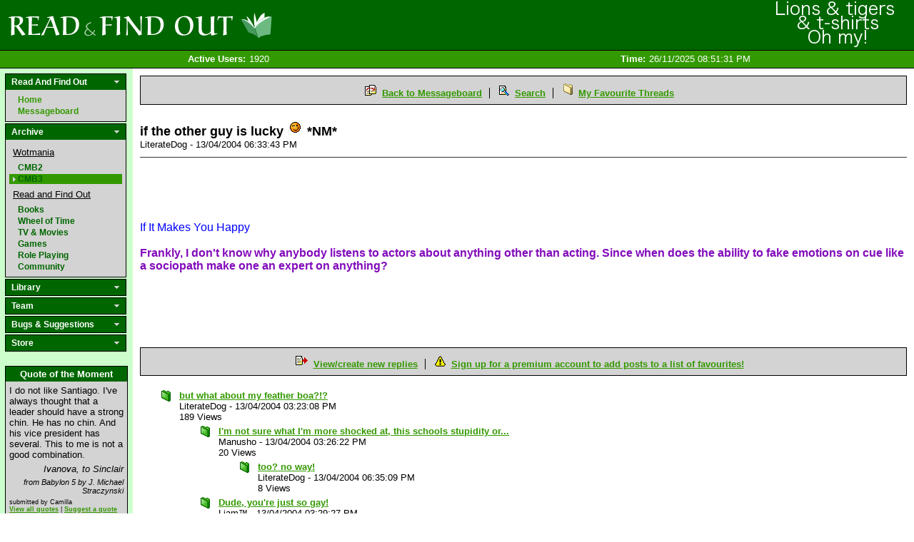

--- FILE ---
content_type: text/html; charset=utf-8
request_url: http://www.readandfindout.com/archive/cmb3/3971/
body_size: 28713
content:


<!DOCTYPE html PUBLIC "-//W3C//DTD XHTML 1.0 Transitional//EN" "http://www.w3.org/TR/xhtml1/DTD/xhtml1-transitional.dtd">

<html xmlns="http://www.w3.org/1999/xhtml" xmlns:fb="http://www.facebook.com/2008/fbml" xml:lang="en">
<head>

	<title>Community Messageboard 3: if the other guy is lucky  *NM* by LiterateDog</title>
	
	<meta name="description" content="if the other guy is lucky  *NM* posted on the Community Messageboard 3 discussion board by LiterateDog" />
	<meta name="keywords" content="" />
	<meta http-equiv="content-type" content="text/html; charset=utf-8" />
	
	<link href="/site_media/css/base.css?12" type="text/css" rel="stylesheet" />
	<link href="/site_media/css/custom/arial.css" type="text/css" rel="stylesheet" />
	
		<link href="/site_media/css/custom/green.css?3" type="text/css" rel="stylesheet" />
		<link rel="icon" type="image/vnd.microsoft.icon" href="/site_media/images/custom/green_r.ico" />
		<!--[if IE]>
			<link rel="SHORTCUT ICON" href="/site_media/images/custom/green_r.ico"/>
		<![endif]-->
	
	
	<!--[if IE]>
		<link rel="SHORTCUT ICON" href="/site_media/images/custom/green_r.ico"/>
	<![endif]-->
	<!--[if IE6]>
		<link href="/site_media/css/ie6_hacks.css" type="text/css" rel="stylesheet" />
	<![endif]-->
	
	<script type="text/javascript" src="/site_media/javascript/mootools.js"></script>
	<script src="http://connect.facebook.net/en_US/all.js#xfbml=1" type="text/javascript"></script>
	
	
	<link href="/site_media/css/archive.css" type="text/css" rel="stylesheet" />


	

</head>

<body>

<div id="banner">
	<a href="/" class="home_link">Read and Find Out - Home</a>
	
		
<a href="/merchandise/" class="donate_link" style="background-image:url(/site_media/images/ads/merch4.png)"><span>Help support the site!</span><img src="/site_media/images/donate/1.gif" alt="Donate now!"/></a>

	
</div>
<div id="stat_bar">

<div id="statbar_wrapper">

	<span class="statbar_item notloggedin"><span class="statbar_label">Active Users:</span><span>1920</span></span>
	<span class="statbar_item notloggedin"><span class="statbar_label">Time:</span><span>26/11/2025 08:51:31 PM</span></span>

</div></div>

<div id="content_wrapper">
	<div id="sidebar">
		

		

<div id="navigation">
	<div>
		<div class="header">
			Read And Find Out
		</div>
        <div class="noclick_body">
            <span class="nav_link"><a href="/">Home</a></span>
            <span class="nav_link"><a href="/rafo/messageboard/">Messageboard</a></span>
        </div>
	</div>
	<div>
		<div class="header">
			Archive
		</div>
		<div class="body">
            <span class="subheader">Wotmania</span>
			<span class="nav_link"><a href="/archive/cmb2/">CMB2</a></span>
			<span class="nav_link"><a href="/archive/cmb3/">CMB3</a></span>
            <span class="subheader">Read and Find Out</span>
            <span class="nav_link"><a href="/books/messageboard/">Books</a></span>
			<span class="nav_link"><a href="/wheeloftime/messageboard/">Wheel of Time</a></span>
			<span class="nav_link"><a href="/tvmovies/messageboard/">TV &amp; Movies</a></span>
			<span class="nav_link"><a href="/games/messageboard/">Games</a></span>
			<span class="nav_link"><a href="/rpg/messageboard/">Role Playing</a></span>
			<span class="nav_link"><a href="/community/messageboard/">Community</a></span>
		</div>
	</div>
	<div>
		<div class="header">
			Library
		</div>
		<div class="body">
			<span class="nav_link"><a href="/books/reviews/">Reviews</a></span>
			<span class="nav_link"><a href="/books/interviews/">Interviews</a></span>
			<span class="nav_link"><a href="/quickpoll/archive/">QuickPolls</a></span>
			<span class="nav_link"><a href="/quotes/">Quote of the Moment</a></span>
			<span class="nav_link"><a href="/journal/">Journals</a></span>
		</div>
	</div>
	<div>
		<div class="header">
			Team
		</div>
		<div class="body">
			<span class="nav_link"><a href="/team/">Who are the admins?</a></span>
			
			
			
		</div>
	</div>
	
	<div>
		<div class="header">
			Bugs &amp; Suggestions
		</div>
		<div class="body">
			<span class="nav_link"><a href="/bugs/">Log a bug or suggestion</a></span>
		</div>
	</div>
	<div>
		<div class="header">
			Store
		</div>
		<div class="body">
			<span class="nav_link"><a href="/premium_account/">Premium Account</a></span>
			<span class="nav_link"><a href="/merchandise/">Merchandise</a></span>
			<span class="nav_link"><a href="/donate/">Donate</a></span>
		</div>
	</div>
</div>

<script type="text/javascript" src="/site_media/javascript/navigation.js"></script>
		
		
<div id="quote_box">
	<div class="header">Quote of the Moment</div>
	<div class="body">
		
			<div id="quote_body">
				I do not like Santiago. I've always thought that a leader should have a strong chin. He has no chin. And his vice president has several. This to me is not a good combination.
			</div>
			<div id="quote_context">
				Ivanova, to Sinclair
			</div>
			<div id="quote_source">
				from Babylon 5 by J. Michael Straczynski
			</div>
			<div id="quote_footer">
				submitted by Camilla<br/>
				<a href="/quotes/">View all quotes</a> | <a href="/quotes/suggest/">Suggest a quote</a>
			</div>
		
	</div>
</div>

		



<div id="login_box">
	<div class="header">User Login</div>
	<div class="body">
		<div class="login_section">
		<form method="post" action=".">
			

<div class="field username">


<label for="id_login_form-username">Username</label>

	
	<input id="id_login_form-username" type="text" name="login_form-username" maxlength="30" />



</div>
<div class="field password">


<label for="id_login_form-password">Password</label>

	
	<input id="id_login_form-password" type="password" name="login_form-password" maxlength="128" />



</div>
<div class="field remember">


	
	<input type="checkbox" name="login_form-remember" id="id_login_form-remember" />

<label for="id_login_form-remember">Remember me</label>



</div>
			<input name="login_form-submit" type="submit" value="Login" />
		</form>
		</div>
		
		<div class="login_section">
			<a href="/profile/register">Register</a><br />
			<a href="/profile/reset_password">Lost password?</a>
		</div>
	</div>
</div>


		<div id="support">
	<div class="header">
		Support the Site
	</div>
	<div class="body">
		<span class="nav_link"><a href="/premium_account/">Buy a premium account</a></span>
		<span class="nav_link"><a href="/merchandise/">Buy some T-Shirts</a></span>
		<span class="nav_link"><a href="/donate/">Donate to the Webmaster</a></span>
		<span class="nav_link"><a href="http://www.bookdepository.co.uk/?a_aid=ReadandFindOut">Use the Book Depository</a></span>
		<span class="nav_link"><a href="http://www.amazon.com/gp/redirect.html?ie=UTF8&amp;location=http%3A%2F%2Fwww.amazon.com%2F&amp;tag=reanfiou-20&amp;linkCode=ur2&amp;camp=1789&amp;creative=390957">Use Amazon.com</a><img src="https://www.assoc-amazon.com/e/ir?t=reanfiou-20&amp;l=ur2&amp;o=1" width="1" height="1" border="0" alt="" style="border:none !important; margin:0px !important; display: none;" /></span>
		<span class="nav_link"><a href="http://www.amazon.co.uk/gp/redirect.html?ie=UTF8&amp;location=http%3A%2F%2Fwww.amazon.co.uk%2F&amp;tag=reanfiou-21&amp;linkCode=ur2&amp;camp=1634&amp;creative=19450">Use Amazon.co.uk</a><img src="https://www.assoc-amazon.co.uk/e/ir?t=reanfiou-21&amp;l=ur2&amp;o=2" width="1" height="1" border="0" alt="" style="border:none !important; margin:0px !important; display: none;" /></span>
		<span class="nav_link"><a href="http://www.amazon.de/gp/redirect.html?ie=UTF8&amp;location=https%3A%2F%2Fwww.amazon.de%2F&amp;site-redirect=de&amp;tag=reanfiou04-21&amp;linkCode=ur2&amp;camp=1638&amp;creative=19454">Use Amazon.de</a><img src="https://www.assoc-amazon.de/e/ir?t=reanfiou04-21&amp;l=ur2&amp;o=3" width="1" height="1" border="0" alt="" style="border:none !important; margin:0px !important; display: none;" /></span>
	</div>
</div>
		
	</div>
	<div id="content" class="">
		<div id="inner_wrapper">
		
		
		
<div id="messageboard" class="archive">
    
        <div class="board_header">
	<img src="/site_media/images/messageboard/mbrefresh.gif" alt="" /> <a href="/archive/cmb3/">Back to Messageboard</a>
	<img src="/site_media/images/messageboard/mbsearch.gif" alt="" /> <a href="/archive/cmb3/search/">Search</a>
	<img src="/site_media/images/messageboard/mbuser.gif" alt="" /> <a class="last" href="/archive/cmb3/favourites/">My Favourite Threads</a>
</div>
    
    
<div id="post">
	<div id="post_header">
		<span id="post_title">if the other guy is lucky <img src="/site_media/images/smilies/wink.gif" border="0"> *NM*</span>
		LiterateDog - 13/04/2004 06:33:43 PM
		<span class="fblike"><fb:like href="http://www.readandfindout.com/archive/cmb3/3971/" layout="button_count" show_faces="false" width="25" action="like" font="tahoma"></fb:like></span>
	</div>
	<div id="post_body" class="user_html">
		
			
				<p><br /><br /><br /><font size="-1"><br /><b></b></font><font color="blue">If It Makes You Happy</font><br /><br /><b><font color="820BBB">Frankly, I don't know why anybody listens to actors about anything other than acting. Since when does the ability to fake emotions on cue like a sociopath make one an expert on anything?</font></b><br /><br /></p><p><br /><br /><br /></p>
			
		
	</div>
	
	

	
</div>
<div id="post_footer">
	
		<img src="/site_media/images/messageboard/mbreply.gif" alt="" /> <a href="#post_form">View/create new replies</a>
	
		<img src="/site_media/images/messageboard/mbtips.gif" alt="" /> <a class="last" href="/premium_account/">Sign up for a premium account to add posts to a list of favourites!</a>
	
</div>



<div id="replies">

	
		
	    <div class="thread recent ">
			<span class="reply_row subject"><a href="http://www.readandfindout.com/archive/cmb3/3766/">but what about my feather boa?!?</a></span>
	    
	        <span class="reply_row"><span class="post_author">LiterateDog</span> - <span class="post_created">13/04/2004 03:23:08 PM</span></span>
	        <span class="reply_row"><span class="post_views">189 Views</span></span>
	        
	
		
	    <div class="thread recent ">
			<span class="reply_row subject"><a href="http://www.readandfindout.com/archive/cmb3/3768/">I'm not sure what I'm more shocked at, this schools stupidity or...</a></span>
	    
	        <span class="reply_row"><span class="post_author">Manusho</span> - <span class="post_created">13/04/2004 03:26:22 PM</span></span>
	        <span class="reply_row"><span class="post_views">20 Views</span></span>
	        
	
		
	    <div class="thread recent ">
			<span class="reply_row subject"><a href="http://www.readandfindout.com/archive/cmb3/3974/">too? no way!</a></span>
	    
	        <span class="reply_row"><span class="post_author">LiterateDog</span> - <span class="post_created">13/04/2004 06:35:09 PM</span></span>
	        <span class="reply_row"><span class="post_views">8 Views</span></span>
	        
	    </div>
	

	    </div>
	
		
	    <div class="thread recent ">
			<span class="reply_row subject"><a href="http://www.readandfindout.com/archive/cmb3/3770/">Dude, you're just so gay!</a></span>
	    
	        <span class="reply_row"><span class="post_author">Liam™</span> - <span class="post_created">13/04/2004 03:29:27 PM</span></span>
	        <span class="reply_row"><span class="post_views">25 Views</span></span>
	        
	
		
	    <div class="thread recent ">
			<span class="reply_row subject"><a href="http://www.readandfindout.com/archive/cmb3/3972/">you know it <img src="/site_media/images/smilies/approve.gif" border="0"></a></span>
	    
	        <span class="reply_row"><span class="post_author">LiterateDog</span> - <span class="post_created">13/04/2004 06:34:12 PM</span></span>
	        <span class="reply_row"><span class="post_views">9 Views</span></span>
	        
	    </div>
	

	    </div>
	
		
	    <div class="thread recent ">
			<span class="reply_row subject"><a href="http://www.readandfindout.com/archive/cmb3/3775/"><img src="/site_media/images/smilies/oh.gif" border="0"></a></span>
	    
	        <span class="reply_row"><span class="post_author">Denice Sedai</span> - <span class="post_created">13/04/2004 03:35:10 PM</span></span>
	        <span class="reply_row"><span class="post_views">12 Views</span></span>
	        
	
		
	    <div class="thread recent ">
			<span class="reply_row subject"><a href="http://www.readandfindout.com/archive/cmb3/3976/">but its like...totally you're color, for sure</a></span>
	    
	        <span class="reply_row"><span class="post_author">LiterateDog</span> - <span class="post_created">13/04/2004 06:37:17 PM</span></span>
	        <span class="reply_row"><span class="post_views">7 Views</span></span>
	        
	
		
	    <div class="thread recent ">
			<span class="reply_row subject"><a href="http://www.readandfindout.com/archive/cmb3/3978/">I am fond of pink <img src="/site_media/images/smilies/shy.gif" border="0"></a></span>
	    
	        <span class="reply_row"><span class="post_author">Denice Sedai</span> - <span class="post_created">13/04/2004 06:41:52 PM</span></span>
	        <span class="reply_row"><span class="post_views">5 Views</span></span>
	        
	    </div>
	

	    </div>
	

	    </div>
	
		
	    <div class="thread recent ">
			<span class="reply_row subject"><a href="http://www.readandfindout.com/archive/cmb3/3778/"><img src="/site_media/images/smilies/oh.gif" border="0"> i just bought pink shoes! <img src="/site_media/images/smilies/oh.gif" border="0"></a></span>
	    
	        <span class="reply_row"><span class="post_author">Fluxia Sedai</span> - <span class="post_created">13/04/2004 03:41:50 PM</span></span>
	        <span class="reply_row"><span class="post_views">14 Views</span></span>
	        
	
		
	    <div class="thread recent ">
			<span class="reply_row subject"><a href="http://www.readandfindout.com/archive/cmb3/3977/">i think it applies to shoes too, sadly</a></span>
	    
	        <span class="reply_row"><span class="post_author">LiterateDog</span> - <span class="post_created">13/04/2004 06:39:41 PM</span></span>
	        <span class="reply_row"><span class="post_views">7 Views</span></span>
	        
	
		
	    <div class="thread recent ">
			<span class="reply_row subject"><a href="http://www.readandfindout.com/archive/cmb3/4363/">how can they do  that to me?! <img src="/site_media/images/smilies/oh.gif" border="0"></a></span>
	    
	        <span class="reply_row"><span class="post_author">Fluxia Sedai</span> - <span class="post_created">14/04/2004 11:08:57 AM</span></span>
	        <span class="reply_row"><span class="post_views">4 Views</span></span>
	        
	    </div>
	

	    </div>
	

	    </div>
	
		
	    <div class="thread recent ">
			<span class="reply_row subject"><a href="http://www.readandfindout.com/archive/cmb3/3784/">gang related?</a></span>
	    
	        <span class="reply_row"><span class="post_author">damookster</span> - <span class="post_created">13/04/2004 03:48:53 PM</span></span>
	        <span class="reply_row"><span class="post_views">22 Views</span></span>
	        
	
		
	    <div class="thread recent ">
			<span class="reply_row subject"><a href="http://www.readandfindout.com/archive/cmb3/3886/">The Elton John wannabe gang.</a></span>
	    
	        <span class="reply_row"><span class="post_author">chorabliss</span> - <span class="post_created">13/04/2004 04:50:11 PM</span></span>
	        <span class="reply_row"><span class="post_views">16 Views</span></span>
	        
	
		
	    <div class="thread recent ">
			<span class="reply_row subject"><a href="http://www.readandfindout.com/archive/cmb3/3893/">LOL  <img src="/site_media/images/smilies/biggrin.gif" border="0"> *NM*</a></span>
	    
	        <span class="reply_row"><span class="post_author">damookster</span> - <span class="post_created">13/04/2004 04:53:14 PM</span></span>
	        <span class="reply_row"><span class="post_views">2 Views</span></span>
	        
	    </div>
	
		
	    <div class="thread recent ">
			<span class="reply_row subject"><a href="http://www.readandfindout.com/archive/cmb3/3975/">hehehe</a></span>
	    
	        <span class="reply_row"><span class="post_author">LiterateDog</span> - <span class="post_created">13/04/2004 06:36:02 PM</span></span>
	        <span class="reply_row"><span class="post_views">9 Views</span></span>
	        
	    </div>
	

	    </div>
	

	    </div>
	
		
	    <div class="thread recent ">
			<span class="reply_row subject"><a href="http://www.readandfindout.com/archive/cmb3/3831/">LOL Pink is such a TOUGH color!  XD! *NM*</a></span>
	    
	        <span class="reply_row"><span class="post_author">Avendesora</span> - <span class="post_created">13/04/2004 04:22:31 PM</span></span>
	        <span class="reply_row"><span class="post_views">2 Views</span></span>
	        
	    </div>
	
		
	    <div class="thread recent ">
			<span class="reply_row subject"><a href="http://www.readandfindout.com/archive/cmb3/3888/">Idiot school.</a></span>
	    
	        <span class="reply_row"><span class="post_author">chorabliss</span> - <span class="post_created">13/04/2004 04:51:17 PM</span></span>
	        <span class="reply_row"><span class="post_views">15 Views</span></span>
	        
	    </div>
	
		
	    <div class="thread recent ">
			<span class="reply_row subject"><a href="http://www.readandfindout.com/archive/cmb3/3904/">Damn homosexual gangs always poppin' a cap in some guy's ass. *NM*</a></span>
	    
	        <span class="reply_row"><span class="post_author">TaskmasterJack</span> - <span class="post_created">13/04/2004 05:05:56 PM</span></span>
	        <span class="reply_row"><span class="post_views">5 Views</span></span>
	        
	
		
		<div class="thread current ">		
			<span class="reply_row subject">if the other guy is lucky <img src="/site_media/images/smilies/wink.gif" border="0"> *NM*</span>
		
	        <span class="reply_row"><span class="post_author">LiterateDog</span> - <span class="post_created">13/04/2004 06:33:43 PM</span></span>
	        <span class="reply_row"><span class="post_views">2 Views</span></span>
	        
	    </div>
	

	    </div>
	
		
	    <div class="thread recent ">
			<span class="reply_row subject"><a href="http://www.readandfindout.com/archive/cmb3/4039/"><img src="/site_media/images/smilies/oh.gif" border="0"> I love pink!</a></span>
	    
	        <span class="reply_row"><span class="post_author">Ivy Sedai</span> - <span class="post_created">13/04/2004 08:18:10 PM</span></span>
	        <span class="reply_row"><span class="post_views">5 Views</span></span>
	        
	    </div>
	
		
	    <div class="thread recent ">
			<span class="reply_row subject"><a href="http://www.readandfindout.com/archive/cmb3/4050/">only in america.........</a></span>
	    
	        <span class="reply_row"><span class="post_author">wads</span> - <span class="post_created">13/04/2004 08:33:47 PM</span></span>
	        <span class="reply_row"><span class="post_views">18 Views</span></span>
	        
	
		
	    <div class="thread recent ">
			<span class="reply_row subject"><a href="http://www.readandfindout.com/archive/cmb3/4074/">Yeah but you strange people still wear uniforms.</a></span>
	    
	        <span class="reply_row"><span class="post_author">chorabliss</span> - <span class="post_created">13/04/2004 09:43:28 PM</span></span>
	        <span class="reply_row"><span class="post_views">16 Views</span></span>
	        
	
		
	    <div class="thread recent ">
			<span class="reply_row subject"><a href="http://www.readandfindout.com/archive/cmb3/4083/">oh dear</a></span>
	    
	        <span class="reply_row"><span class="post_author">wads</span> - <span class="post_created">13/04/2004 10:23:30 PM</span></span>
	        <span class="reply_row"><span class="post_views">13 Views</span></span>
	        
	
		
	    <div class="thread recent ">
			<span class="reply_row subject"><a href="http://www.readandfindout.com/archive/cmb3/4087/"><img src="/site_media/images/smilies/troll.gif" border="0"></a></span>
	    
	        <span class="reply_row"><span class="post_author">chorabliss</span> - <span class="post_created">13/04/2004 10:27:49 PM</span></span>
	        <span class="reply_row"><span class="post_views">10 Views</span></span>
	        
	
		
	    <div class="thread recent ">
			<span class="reply_row subject"><a href="http://www.readandfindout.com/archive/cmb3/4247/">oh dear</a></span>
	    
	        <span class="reply_row"><span class="post_author">wads</span> - <span class="post_created">14/04/2004 08:18:09 AM</span></span>
	        <span class="reply_row"><span class="post_views">12 Views</span></span>
	        
	
		
	    <div class="thread recent ">
			<span class="reply_row subject"><a href="http://www.readandfindout.com/archive/cmb3/4658/">Oh my I see you cant read anymore.</a></span>
	    
	        <span class="reply_row"><span class="post_author">chorabliss</span> - <span class="post_created">14/04/2004 05:56:17 PM</span></span>
	        <span class="reply_row"><span class="post_views">8 Views</span></span>
	        
	
		
	    <div class="thread recent ">
			<span class="reply_row subject"><a href="http://www.readandfindout.com/archive/cmb3/4710/">it was the clear implication</a></span>
	    
	        <span class="reply_row"><span class="post_author">wads</span> - <span class="post_created">14/04/2004 07:10:18 PM</span></span>
	        <span class="reply_row"><span class="post_views">8 Views</span></span>
	        
	
		
	    <div class="thread recent ">
			<span class="reply_row subject"><a href="http://www.readandfindout.com/archive/cmb3/4831/">.</a></span>
	    
	        <span class="reply_row"><span class="post_author">chorabliss</span> - <span class="post_created">14/04/2004 09:00:25 PM</span></span>
	        <span class="reply_row"><span class="post_views">13 Views</span></span>
	        
	
		
	    <div class="thread recent ">
			<span class="reply_row subject"><a href="http://www.readandfindout.com/archive/cmb3/4908/">well....</a></span>
	    
	        <span class="reply_row"><span class="post_author">wads</span> - <span class="post_created">14/04/2004 10:52:24 PM</span></span>
	        <span class="reply_row"><span class="post_views">9 Views</span></span>
	        
	
		
	    <div class="thread recent ">
			<span class="reply_row subject"><a href="http://www.readandfindout.com/archive/cmb3/4937/">Joe made me change my reply.</a></span>
	    
	        <span class="reply_row"><span class="post_author">chorabliss</span> - <span class="post_created">14/04/2004 11:17:20 PM</span></span>
	        <span class="reply_row"><span class="post_views">9 Views</span></span>
	        
	    </div>
	

	    </div>
	

	    </div>
	

	    </div>
	

	    </div>
	

	    </div>
	

	    </div>
	

	    </div>
	
		
	    <div class="thread recent ">
			<span class="reply_row subject"><a href="http://www.readandfindout.com/archive/cmb3/4377/"><i>Uniformity</i></a></span>
	    
	        <span class="reply_row"><span class="post_author">Two Wongs</span> - <span class="post_created">14/04/2004 11:27:02 AM</span></span>
	        <span class="reply_row"><span class="post_views">8 Views</span></span>
	        
	
		
	    <div class="thread recent ">
			<span class="reply_row subject"><a href="http://www.readandfindout.com/archive/cmb3/4656/">False equalization though</a></span>
	    
	        <span class="reply_row"><span class="post_author">chorabliss</span> - <span class="post_created">14/04/2004 05:55:02 PM</span></span>
	        <span class="reply_row"><span class="post_views">5 Views</span></span>
	        
	
		
	    <div class="thread recent ">
			<span class="reply_row subject"><a href="http://www.readandfindout.com/archive/cmb3/5171/">True, true</a></span>
	    
	        <span class="reply_row"><span class="post_author">Two Wongs</span> - <span class="post_created">15/04/2004 08:09:04 AM</span></span>
	        <span class="reply_row"><span class="post_views">4 Views</span></span>
	        
	
		
	    <div class="thread recent ">
			<span class="reply_row subject"><a href="http://www.readandfindout.com/archive/cmb3/5453/">No, in a community everyone is of the same class</a></span>
	    
	        <span class="reply_row"><span class="post_author">chorabliss</span> - <span class="post_created">15/04/2004 12:50:26 PM</span></span>
	        <span class="reply_row"><span class="post_views">5 Views</span></span>
	        
	    </div>
	

	    </div>
	

	    </div>
	

	    </div>
	

	    </div>
	

	    </div>
	

	    </div>
	

</div>


    
        <div class="board_header">
	<img src="/site_media/images/messageboard/mbrefresh.gif" alt="" /> <a href="/archive/cmb3/">Back to Messageboard</a>
	<img src="/site_media/images/messageboard/mbsearch.gif" alt="" /> <a href="/archive/cmb3/search/">Search</a>
	<img src="/site_media/images/messageboard/mbuser.gif" alt="" /> <a class="last" href="/archive/cmb3/favourites/">My Favourite Threads</a>
</div>
    
	
	
	

	

<div id="replies">



</div>

	




<div id="create_post">
	
	<h2></h2>


	<form method="post" action="" id="post_form">
		
		
		
		
<div class="field subject required">


<label for="id_post-subject">Subject</label>

	
	<input id="id_post-subject" maxlength="100" type="text" name="post-subject" tabindex="1" />



</div>
		
		
		<div class="smiley_code_link">
			<a href="javascript:openScript('/formatting/',610,460)"> Formatting</a>
		</div>
		<div class="smiley_code_link">
			<a href="javascript:openScript('/smilies/',510,460)"> Smiley Codes</a>
		</div>
		
<div class="field body">


<label for="id_post-body">Body</label>

	
	<textarea id="id_post-body" rows="16" cols="66" name="post-body" tabindex="2"></textarea>



</div>
		
		<div class="bottom_fields">
			
<div class="field link_title">


<label for="id_post-link_title">Link title</label>

	
	<input id="id_post-link_title" maxlength="100" type="text" name="post-link_title" tabindex="3" />



</div>
			
<div class="field link_url">


<label for="id_post-link_url">Link url</label>

	
	<input id="id_post-link_url" maxlength="200" type="text" name="post-link_url" tabindex="4" />



</div><br/>
			
<div class="field notification_emails">


	
	<input id="id_post-notification_emails" type="checkbox" name="post-notification_emails" tabindex="5" />

<label for="id_post-notification_emails">Send notification emails?</label>



</div><br/>
			
				
					

<div class="field username">


<label for="id_post_login_form-username">Username</label>

	
	<input id="id_post_login_form-username" maxlength="30" type="text" name="post_login_form-username" tabindex="10" />



</div>
<div class="field password">


<label for="id_post_login_form-password">Password</label>

	
	<input id="id_post_login_form-password" maxlength="128" type="password" name="post_login_form-password" tabindex="11" />



</div>
				
			<br/>
		</div>
		
		
	

		
		<input type="submit" value="Preview" name="preview" tabindex="50"/>
		<input type="submit" name="create_post" class="create_post" value="Submit" tabindex="100"/>
	</form>
</div>




	<script type="text/javascript"><!--
		function openScript(url,width,height) {
			var Win = window.open(url,"openScript",'width=' + width + ',height=' + height + ',resizable=1,scrollbars=yes,menubar=no,status=no' );
		}
	//--></script>
	<script type="text/javascript">
		$$('#create_post .hidden_form').each(function(el){
			el.getElement('a.toggle').addEvent('click', function(){
				form = el.getElement('.form_wrapper');
				if (form.getStyle('display') == 'none') {
					form.setStyle('display', 'block');
				} else {
					form.setStyle('display', 'none');
				}
			});
			el.getElement('.form_wrapper').setStyle('display', 'none');
		});
	</script>




</div>

		</div>
	</div>
	<div id="footer">
		
		<p>
			The text and structure of these pages are copyrighted by <a href="mailto:info@readandfindout.com">Ben Murdoch-Smith</a>. The design is used with permission from Mike Mackert.<br/>
			All references to published material are copyrighted by their respective authors.
		</p>
		<p>
			Please read the <a href="/privacy/">Privacy Policy</a> and the <a href="/terms-conditions/">Terms and Conditions</a>.
		</p>
		<p>&copy; 2009-2011 Ben Murdoch-Smith - ReadAndFindOut</p>
		<div class="generated_time">The Vampire LeState sucked this page's blood for 0.312 seconds</div>
	</div>
</div>





	<script type="text/javascript">
	var gaJsHost = (("https:" == document.location.protocol) ? "https://ssl." : "http://www.");
	document.write(unescape("%3Cscript src='" + gaJsHost + "google-analytics.com/ga.js' type='text/javascript'%3E%3C/script%3E"));
	</script>
	<script type="text/javascript">
	try {
	var pageTracker = _gat._getTracker("UA-10437783-1");
	pageTracker._trackPageview();
	} catch(err) {}</script>



</body>
</html>


--- FILE ---
content_type: text/css
request_url: http://www.readandfindout.com/site_media/css/base.css?12
body_size: 7169
content:
@import url('/site_media/css/core.css?4');
@import url('/site_media/css/profile.css');
@import url('/site_media/css/threads.css?2');
@import url('/site_media/css/messageboard.css?4');

/* Base template */

body {
	margin: 0px;
	padding: 0px;
	min-width: 800px;
}

#banner {
	height: 68px;
	margin: 0px;
	padding: 1px;
	background-position: 10px -2px;
	background-repeat: no-repeat;
}
#banner a.home_link {
	display: block;
	width: 600px;
	height: 68px;
	text-indent: -10000px;
}
#banner a.donate_link {
	display: block;
	position: absolute;
	top: 0px;
	right: 10px;
	width: 200px;
	height: 68px;
}
#banner a.donate_link span {
	display: block;
	text-indent: -10000px;
}
#banner a.donate_link img {
	display: none;
}
#banner #xmas_banner {
	height: 68px;
	background-position: -1px -1px;
	background-repeat: no-repeat;
	background-image: url(/site_media/images/xmas_overlay.png);
	display: block;
}
#stat_bar {
	height: 22px;
	margin: 0px;
	padding: 1px 0px;
	text-align: center;
	border-top: 1px solid #000;
	border-bottom: 1px solid #000;
}

#content_wrapper {
	margin: 0px;
	padding: 0px;
	background-position: left;
	background-repeat: repeat-y;
	width: 100%; 
	height: 100%;
}

#sidebar {
	padding: 7px;
	width: 170px;
	float: left;
}

#content {
	padding: 10px;
	margin-left: 186px;
}

#inner_wrapper {
	float: left;
	width: 100%;
	margin-bottom: 20px;
}

#footer {
	border-top: solid #000 1px;
    padding: 10px 20px;
    text-align: center;
    margin: 0px 0px 0px 186px;
    clear: both;
}

.clear {
    clear: both;
    display: block;
    height: 1px;
    overflow: hidden;
    margin: 0;
    padding: 0;
}



/* Sidebar */
div#sidebar>div {
	width: 170px;
	border: 1px solid #000;
	margin-bottom: 20px;
}

div#sidebar .header {
	color: #FFF;
	font-weight: bold;
	text-align: center;
	padding: 3px;
}

div#sidebar .subheader {
    margin: 5px;
    display: inline-block;
    text-decoration: underline;
}

div#sidebar .body, div#sidebar .noclick_body {
	background-color: #D3D3D3;
	padding: 5px;
}

div#sidebar span.nav_link {
	display: block;
	font-size: 12px;
	font-weight: bold;
}
div#sidebar span.nav_link a {
	text-decoration: none;
	display: block;
	background-image: url(/site_media/images/nav_right_arrow.gif);
	background-repeat: no-repeat;
	background-position: 0px 3px;
	margin: 2px 0px;
	padding-left: 12px;
}
div#sidebar span.nav_link a:hover,
div#sidebar span.nav_link a.highlighted {
	color: #D3D3D3;
}


/* Statbar */
div#stat_bar {
	color: #FFF;
}
div#stat_bar span.statbar_item {
	line-height: 1.7em;
	display: block;
	float: left;
}
div#stat_bar span.statbar_label {
	font-weight: bold;
	margin-right: 5px;
}
div#stat_bar span.notloggedin {
	width: 50%
}
div#stat_bar span.loggedin {
	width: 25%
}
div#stat_bar a {
	color: #FFF;
}



/* Navigation */
div#sidebar div#navigation {
	margin-bottom: 20px;
	border: none;
}
div#navigation>div {
	border: 1px solid #000;
	margin-bottom: 2px;
}
div#sidebar div#navigation .header {
	text-align: left;
	font-size: 12px;
	padding: 4px 8px;
	background-image: url(/site_media/images/nav_down_arrow.gif);
	background-repeat: no-repeat;
	background-position: 150px 6px;
	cursor: pointer;
}
div#navigation div.body {
	display: none;
}

div#navigation div#nav_home span.header {
	background-image: none;
	display: block;
}
div#navigation div#nav_home a {
	color: #FFF;
	text-decoration: none;
}


/* Fields */

#content form fieldset {
	margin: 10px 0px;
	padding: 0px 10px;
	background-color: #E3E3E3;
	border: 1px solid #A3A3A3;
}

#content form fieldset legend {
	font-size: medium;
}

#content form .field {
	clear: both;
	margin: 10px 0px;
}

#content form .field label {
	display: block;
	font-weight: bold;
	font-size: large;
}

#content form .field.required label {
	color: #FF0000;
}
#content form .field.required ul label {
	color: #000000;
}

#content form .field ul {
	list-style-type: none;
	list-style-position: outside;
	padding-left: 0px;
	margin: 0px 0px 30px 0px;
}
#content form .field ul li {
	float: left;
	padding-left: 20px;
}
#content form .field ul li label {
	font-weight: normal;
	font-size: medium;
}

#sidebar form ul.errorlist,
#content form ul.errorlist {
	list-style-type: none;
	list-style-position: outside;
}
#sidebar form ul.errorlist,
#content form ul.errorlist {
	margin: 0px;
	padding: 0px;
	font-size: small;
	color: #A00;
}
#sidebar form ul.errorlist li,
#content form ul.errorlist li {
	background-image: none;
	float: none;
	padding: 0px;
}
#sidebar form .errors input,
#content form .errors input,
#sidebar form .errors textarea,
#content form .errors textarea {
	border: 1px solid #A00;
}

#content form p.help {
	margin: 2px 0px;
	font-style: italic;
	font-size: 12px;
}

/* Adverts */
#top_banner_ad {
	position: absolute;
	top: 4px;
	right: 4px;
}


/* User html */

div.user_html ol,
div.user_html ul {
	margin: 0px;
	padding-left: 40px;
}
div.user_html ol li,
div.user_html ul li {
	margin: 10px 0px;
}
div.user_html div.quote {
	margin: 5px;
	padding: 5px;
	xborder: 1px solid #AAA;
	xbackground-color: #DDD;
	display: inline-block;
	width: 97.8%;
}
div.user_html div.quote a.quote_link {
	display: block;
	float: right;
	font-size: xx-small;
	text-align: right;
}




/* Elements */
h1, h2, h3, h4, h5, h6 {
	margin: 15px 0px;
	padding: 0px;
}

a {
	font-weight: bold;
}

a:hover {
	color: #FF6600;
}

a img {
	border: none;
}

p {
	margin: 13px 0px;
}

.site_text {
	font-size: 16px;
}
.site_text li {
	padding: 10px 0px;
}

div.problem {
	font-weight: bold;
	padding: 5px;
	text-align: center;
	color: #AA0000;
	border: 1px solid #AA0000;
	background-color: #FFBBBB;
}
div.success {
	font-weight: bold;
	padding: 5px;
	margin-bottom: 7px;
	text-align: center;
}

table.stripes {
	width: 100%;
	border: 0px;
	border-collapse: collapse;
}
table.stripes th {
	background-color: #A9A9A9;
	text-align: left;
	padding: 5px;
}
table.stripes td {
	padding: 5px;
}
table.stripes td a {
	font-weight: bold;
}
table.stripes tr.even td {
	background-color: #d3d3d3;
}

tr.pagination div {
	position: relative;
}
tr.pagination span.num_results {
	display: block;
	margin: 0 150px;
	text-align: center;
}
tr.pagination span.back,
tr.pagination span.forward {
	position: absolute;
	text-align: center;
	width: 150px;
	top: 0px;
}
tr.pagination span.back {
	left: 0px;
}
tr.pagination span.forward {
	right: 0px;
}

ul.arrow {
	list-style-type: none;
	padding: 0px;
	margin: 5px 0px 5px 20px;
}
ul.arrow li,
p.arrow,
a.arrow {
	background-repeat: no-repeat;
	background-position: 0px 0px;
	padding-left: 25px; 
}

span.noteboard_user a {
	background: url(/site_media/images/noteboard/noteboardsend.gif) no-repeat 0px 0px;
	display: inline-block;
	font-size: small;
	margin: 0px 5px;
	text-indent: -5000px;
	width: 15px;
}

div.h_menu {
	background-color: #DDDDDD;
	border: 1px solid #AAAAAA;
	padding: 5px;
	text-align: center;
	margin: 40px 25px;
}
div.h_menu a {
	margin: 0px 10px;
}
div.h_menu_section h3 {
	border-bottom: 1px solid black;
	margin-top: 40px;
	padding-left: 25px;
	padding-bottom: 3px;
}
div.h_menu_section h3 span {
	font-size: small;
	position: relative;
	left: 20px;
	top: -3px;
}

.points {
	color: #ff9900;
	text-shadow: 0 0 0.2em #ffcc00;
}


--- FILE ---
content_type: text/css
request_url: http://www.readandfindout.com/site_media/css/custom/arial.css
body_size: 48
content:
body {
	font-family: Arial;
	font-size: small;
}

--- FILE ---
content_type: text/css
request_url: http://www.readandfindout.com/site_media/css/custom/green.css?3
body_size: 1510
content:
#banner {
	background-image: url(/site_media/images/custom/green_logo.png);
}

#footer {
	background-color: #CCFFCC;
}

#banner,
#sidebar .header,
#quickpoll .quickpoll_results .qp_result span.bar.odd,
#fundraiser_bar #completion {
	background-color: #006600;
}

div#sidebar div .header:hover,
#stat_bar,
div#sidebar span.nav_link:hover,
div#sidebar span.nav_link a.highlighted,
#quickpoll .quickpoll_results .qp_result span.bar.even {
	background-color: #339900;
}

#content #home_top {
	background-color: #078007;
}

#content_wrapper {
	background-image: url(/site_media/images/custom/green_spacer.gif);
}

a {
	color: #339900;
}

a:visited,
div#sidebar div.body span.nav_link a,
#content #home_top div#quickpoll h2 {
	color: #006600;
}

div.success,
div.user_html div.quote {
	border: 1px solid #006600;
	background-color: #CCFFCC;
}
div.success {
	color: #006600;
}

#content ul.arrow li,
#content p.arrow,
#quickpoll form ul li,
#quickpoll .quickpoll_results .qp_result,
#articles div.article div.article_link a {
	background-image: url(/site_media/images/custom/green_bullet.gif);
}

#messageboard div#threads div.thread.recent,
#messageboard div#replies div.thread.recent {
	background-image: url(/site_media/images/custom/green_currentfolder.gif);
}
#messageboard div#threads div.thread.recent.hot {
	background-image: url(/site_media/images/custom/green_currentfolderhot.gif);
}
#messageboard div#threads div.thread span.post_buddy {
	background-image: url(/site_media/images/custom/green_star.gif);
}

--- FILE ---
content_type: text/css
request_url: http://www.readandfindout.com/site_media/css/archive.css
body_size: 2017
content:
/* Search Messageboard */
div#messageboard div#archive_filter_form {
	border: 1px solid #AAA;
	background-color: #DDD;
	padding: 15px;
	margin: 25px 0px;
}
div#messageboard div#archive_filter_form div.error {
	text-align: center;
	margin-bottom: 10px;
}
div#messageboard div#archive_filter_form div.section {
	display: inline-block;
	vertical-align: top;
	width: 380px;
	margin-bottom: 20px;
}
div#messageboard div#archive_filter_form div.section > div{
	padding: 2px 0px;
}
div#messageboard div#archive_filter_form div.section p.section_name {
	font-size: large;
	margin-top: 0px;
}
div#messageboard div#archive_filter_form span.label {
	font-weight: bold;
	display: inline-block;
	width: 125px;
}
div#messageboard div#archive_filter_form input#id_text {
	width: 220px;
}
div#messageboard div#archive_filter_form select#id_topic,
div#messageboard div#archive_filter_form select#id_user {
	width: 200px;
	margin-left: -5px;
}
div#messageboard div#archive_filter_form select#id_order {
	width: 220px;
}


div#messageboard div#archive_filter_form div.input input{
	padding: 10px;
	width: 300px;
}
div#messageboard div#archive_filter_form div.input a {
	margin-left: 80px;
}
div#messageboard div#archive_filter_form ul {
	list-style-type: none;
	display: inline-block;
	margin: 0px;
	padding: 0px;
	vertical-align: middle;
	margin-left: -8px;
}
div#messageboard table.list_posts th.num_results {
	text-align: center;
}
div#messageboard table.list_posts th.subject_header,
div#messageboard table.list_posts td.subject {
	width: 450px;
	padding-left: 20px;
}
div#messageboard table.list_posts th.nm_header,
div#messageboard table.list_posts td.nm,
div#messageboard table.list_posts th.locked_header,
div#messageboard table.list_posts td.locked,
div#messageboard table.list_posts th.views_header,
div#messageboard table.list_posts td.views {
	text-align: center;
	width: 90px;
}

div#messageboard.archive img {
	margin: 2px;
	padding: 2px;
}



--- FILE ---
content_type: text/css
request_url: http://www.readandfindout.com/site_media/css/core.css?4
body_size: 4886
content:
/* Homepage */
.cthulhu {
	height: 60px;
	position: absolute;
	top: -3px;
	left: 338px;
}
.flag {
	position: absolute;
	top: 16px;
	left: 334px;
}
#content_wrapper div.home {
	padding: 0px; 
}
#content #home_top,
#content #home_main {
	float: left;
	width: 100%;
}
#content #home_top div#intro,
#content #home_top div#intro a {
	color: white;
}
#content #home_top div#intro div.site_text {
	font-size: 15px;
}
#content #home_top div#intro,
#content #home_main div#articles {
	margin-left: 380px;
	min-width: 194px;
	padding-top: 1px;
	padding: 0px 20px;
}
#content #home_top div#quickpoll,
#content #home_main div#news {
	width: 340px;
	float: left;
	padding: 0px 20px;
	position: relative;
}
#content #home_top div#intro h1 {
	margin: 5px 0px 10px 0px;
}
#content #home_top div#intro div {
	margin: 5px 0px 10px 0px;
}
#content #home_top {
	background-image: url(/site_media/images/homequote_spacer.gif);
	background-repeat: repeat-y;
}
#content #home_columns {
	clear: both;
	padding: 10px;
}

/* Homepage articles */
#content #home_main #articles .article {
	position: relative;
	float: left;
}

/* Homepage News */
#content #home_main #news .news_group h2 {
	margin-bottom: 2px;
}
#content #home_main #news .news_group p {
	font-size: 12px;
	font-style: italic;
	margin-top: 2px;
}
#content #home_main #news p.newsposts {
	font-style: normal;
	margin-left: 20px;
}
#content #home_main #news .newsposts a {
	font-weight: bold;
}
#content #home_main #news .newsposts span {
	display: block;
	font-style: italic;
	font-size: 12px;
}

#content #home_main #news #tgs_countdown {
	text-align: center;
}


#content_wrapper div.home div#rip_banner {
	text-align: center;
	padding: 5px 0px;
	font-size: 16px;
	background-color: #000000;
	color: #FFF;
	font-weight: bold; 
}
#content_wrapper div.home div#content_banner {
	text-align: center;
	padding: 5px 0px;
	font-size: 16px;
	background-color: #FFBBBB; 
}


/* About the admins */
#about_admins .admin {
	margin: 0px 50px;
}



/* Sidebar quotes */
#quote_box {
	margin-bottom: 20px;
}
#quote_box div.body>div {
	margin-bottom: 5px;
}
#quote_box #quote_body {
	text-align: left;
}
#quote_box #quote_context {
	text-align: right;
	font-style: italic;
}
#quote_box #quote_source {
	text-align: right;
	font-style: italic;
	font-size: 0.85em;
}
#quote_box #quote_footer,
#tweet_box #tweet_footer {
	text-align: left;
	font-size: 0.7em;
	margin-bottom: 0px;
}

/* All quotes list */
#all_quotes .quote,
#all_quotes .empty_quote {
	margin: 5px 50px;
	padding: 5px 0px;
	clear: both;
}
#all_quotes .quote.separator {
	border-top: 1px solid silver;
}
#all_quotes .quote .quote_left {
	width: 65%;
}
#all_quotes .quote .quote_right {
	text-align: right;
}
#all_quotes .quote span {
	display: block;
}
#all_quotes .quote .quote_context,
#all_quotes .quote .quote_source {
	font-style: italic;
	font-size: 0.8em;
}
#all_quotes .quote .quote_user {
	font-size: 0.7em;
}
#all_quotes .quote a.quote_edit {
	position: relative;
	left: -30px;
	font-size: 0.5em;
	float: left;
	margin-right: -30px;
	top: 10px;
}

/* Donate page */
#donate #donate_button {
	margin: 0px auto;
	display: block;
}


/* Premium accounts */
#purchase_premium div.premium_note {
	margin: 5px 0px;
}

#purchase_premium table {
	border: 1px solid #AAA;
	background-color: #DDD;
	margin: 0px auto 25px;
	font-family: helvetica, arial, verdana;
}

#premium_benefits td {
	padding: 20px;
	vertical-align: top;
}

#premium_benefits h3 {
	font-size: 1.5em;
	text-decoration: underline;
}

#premium_benefits ul {
	font-size: 1.3em;
	line-height: 1.5em;
	font-family: georgia, times, serif;
	font-style: italic;
}

#purchase_premium #select_type td {
	padding: 10px;
	vertical-align: middle;
}
#purchase_premium #select_type td.text {
	font-size: 1.3em;
	font-style: italic;
	font-family: georgia, times, serif;
	text-align: right;
}
#purchase_premium #select_type td.text span {
	display: block;
	font-style: normal;
	font-size: 0.6em;
}

#purchase_premium #select_type .type_options {
	width: 150px;
}

#purchase_premium #select_type input,
#purchase_premium #select_type label {
	font-family: georgia, times, serif;
}

#purchase_premium #select_type #username {
	width: 300px;
	padding: 5px;
	text-align: center;
}
#purchase_premium #select_type #select_account {
	width: 312px;
	padding: 3px;
}

/* Merch store */
#merch_links a {
	display: inline-block;
	text-align: center;
	width: 49%;
}

/* Fundraiser */
#fundraiser_bar {
	background-color: #9D1309;
	border-bottom: 1px solid #000;
	height: 1.7em;
	padding: 1px;
}

#fundraiser_bar #completion {
	height: 1.7em;
	padding: 1px;
	left: -1px;
	top: -1px;
	position: relative;
}

#fundraiser_bar #fundraiser_link {
	display: block;
	height: 1.7em;
	position: relative;
	text-align: center;
	top: -1.7em;
	width: 100%;
	font-weight: bold;
}

#fundraiser_bar #fundraiser_link,
#fundraiser_bar #fundraiser_link a {
	color: #FFF;
}



--- FILE ---
content_type: text/css
request_url: http://www.readandfindout.com/site_media/css/profile.css
body_size: 7656
content:
/* Login Form */
div#login_box {
	margin-bottom: 20px;
}

div#login_box .body div.login_section {
	margin: 0px;
	padding: 5px 0px;
}

div#login_box form div.username input,
div#login_box form div.password input {
	width: 152px;
}

div#login_box form div.field input {
	margin: 2px 0px 5px 0px;
}

div#login_box form div.field label {
	display: inline;
}


/* Profile Forms */

form.profile_form input[type=text] {
	width: 300px;
}
form.profile_form input[type=file] {
	width: 225px;
}

form.profile_form {
	margin-left: 50px;
	margin-right: 50px;
}

form.profile_form div.date_of_birth input {
	width: 160px;
}
form.profile_form div.signature textarea,
form.profile_form div.other_information textarea {
	width: 500px;
}

form.profile_form img#profile_image {
	border: 1px solid #000;
	display: block;
	float: right;
	height: 250px;
	margin-bottom: 10px;
	margin-top: -295px;
}

form.profile_form img#signature_image {
	display: block;
	float: left;
	margin-left: 250px;
	margin-top: -80px
}

#content form.profile_form div.quote_categories ul {
	border: 1px solid #A3A3A3;
	background-color: #F3F3F3;
	padding: 5px;
	width: 500px;
	margin-top: 2px;
	margin-bottom: 0px;
	max-height: 120px;
	overflow-y: scroll;
}
#content form.profile_form div.quote_categories ul li {
	float: none;
	padding-left: 5px;
	margin: 2px 0px;
}

/* CSS Form */
#content form.css_form {
	margin: 25px;
}
#content form.css_form textarea {
	width: 800px;
	height: 400px;
	border: 1px solid #A3A3A3;
	background-color: #E3E3E3;
	padding: 10px;
}

/* View Profile */
div#profile div#profile_header {
	margin-bottom: 20px;
}
div#profile div#profile_header h1#profile_username {
	font-weight: bold;
	font-size: large;
	display: inline;
}
div#profile div#profile_header span#profile_noteboard a {
	background: url(/site_media/images/noteboard/noteboardsend.gif) no-repeat 0px 0px;
	display: inline-block;
	font-size: small;
	margin-left: 10px;
	text-indent: -5000px;
	width: 15px;
}
div#profile div#profile_image {
	float: right;
	margin: -20px 20px 20px 20px;
	border: 1px solid #000;
}
div#profile div.profile_section {
	margin-left: 20px;
	margin-top: 15px;
}
div#profile div.profile_section h2 {
	font-size: small;
	margin-bottom: 5px;
	margin-left: -20px;
}
div#profile div.profile_section a {
	font-weight: bold;
}
div#profile div.profile_entry span.profile_label {
	font-style: italic;
	line-height: 18px;
}
div#profile div.profile_section ul {
	margin-top: 5px;
	padding-left: 0px;
	margin-left: 0px;
	list-style-position: inside;
}

/* Reset password */
#content #reset_password h4 {
	margin-bottom: 2px;
}
#content #reset_password p {
	margin-top: 2px;
	width: 500px;
}


/* Common */
div#change_password_successful,
div#change_email_successful,
div#change_profile_message,
div#reset_password_successful {
	font-weight: bold;
	padding: 5px;
	text-align: center;
	width: 300px;
}

form#change_password_form .field input,
form#change_email_form .field input,
form#reset_password_form .field input,
form#reset_password_form .field textarea {
	width: 300px;
}

/* Change Profile */
div#change_profile_message {
	width: auto;
}




/* Noteboard */
div#noteboard_header {
	margin-top: 5px;
	text-align: center;
}
div#noteboard_header span.nbheader_item {
	margin: 0px 50px;
	font-weight: bold;
}
div#noteboard_header span.nbheader_item a.nbview {
	background: url(/site_media/images/noteboard/noteboardnotice.gif) no-repeat 0px 0px;
	padding-left: 20px;
}
div#noteboard_header span.nbheader_item a.nbnew {
	background: url(/site_media/images/noteboard/noteboardsend.gif) no-repeat 0px 0px;
	padding-left: 20px;
}
div#noteboard_header span.nbheader_item a.nbsearch {
	background: url(/site_media/images/noteboard/noteboardsearch.gif) no-repeat 0px 0px;
	padding-left: 20px;
}

div#noteboard_content {
	float: left;
	margin-bottom: 20px;
	width: 100%;
}
div#noteboard_content table.list_noteboards {
	width: 100%;
	border: 0px;
	border-collapse: collapse;
}
div#noteboard_content table.list_noteboards th {
	background-color: #A9A9A9;
	text-align: left;
	padding: 5px;
}
div#noteboard_content table.list_noteboards th.from_header {
	width: 150px;
}
div#noteboard_content table.list_noteboards th.subject_header {
	width: 500px;
}
div#noteboard_content table.list_noteboards th.unread_header {
	width: 100px;
	text-align: center;
}
div#noteboard_content table.list_noteboards th.delete_header {
	width: 80px;
	text-align: center;
}
div#noteboard_content table.list_noteboards td {
	padding: 5px;
}
div#noteboard_content table.list_noteboards td a {
	font-weight: bold;
}
div#noteboard_content table.list_noteboards tr.even td {
	background-color: #d3d3d3;
}
div#noteboard_content table.list_noteboards td.status,
div#noteboard_content table.list_noteboards td.delete_nb,
div#noteboard_content table.list_noteboards td.unread_nb {
	text-align: center;
}
div#noteboard_content input#process_nbs_submit {
	float: right;
	margin-top: 20px;
}


/* View Noteboard */
div#noteboard_content div#nb_subject {
	margin-top: 15px;
	margin-bottom: 4px;
	height: 20px;
}
div#noteboard_content div#nb_subject h3 {
	font-size: large;
	display: inline;
	margin-bottom: 0px;
}
div#noteboard_content div#nb_subject span.nb_label {
	margin-top: 5px;
}
div#noteboard_content div#nb_sender a {
	font-weight: bold;
}
div#noteboard_content div#nb_body {
	font-size: 16px;
	margin: 30px 0px 30px 10px;
	clear: both;
}
div#noteboard_content span.nb_label {
	display: block;
	float: left;
	width: 55px;
	text-align: right;
	margin-right: 5px;
	font-size: 11px;
	font-weight: bold;
	height: 15px;
}
div#noteboard_content div#nb_from,
div#noteboard_content div#nb_to {
	height: 20px;
	margin-top: 2px;
}
div#noteboard_content div#nb_from span.nb_label,
div#noteboard_content div#nb_to span.nb_label {
	margin-top: 2px;
}
div#noteboard_content span.nb_metafield {
	display: block;
	float: left;
	width: 280px;
}
div#noteboard_content div#nb_sender span.reply a {
	background: url(/site_media/images/noteboard/noteboardsend.gif) no-repeat 0px 0px;
	padding-left: 20px;
}
div#noteboard_content div.quote{
	margin: 5px;
	padding: 5px;
	border: 1px solid #AAA;
	background-color: #DDD;
}

/* Create Noteboard */
div#noteboard_content div#noteboard_preview {
	margin-bottom: 20px;
}
div#noteboard_content div#noteboard_preview div#preview_content {
	margin: 20px 40px;
}
div#noteboard_content div#noteboard_preview div#preview_content div#nb_sender{
	margin-bottom: 10px;
}

div#noteboard_content form#noteboard_form .all_recipients textarea {
	width: 340px;
	height: 150px;
}
div#noteboard_content form#noteboard_form .field input {
	width: 340px;
}
div#noteboard_content form#noteboard_form .body textarea {
	width: 680px;
	height: 300px;
}

div#noteboard_content form#noteboard_form div.smiley_code_link {
	font-size: x-small;
	position: relative;
	top: 28px;
	text-align: right;
	width: 680px;
}


/* Search Noteboard */
div#noteboard_content div#noteboard_search_form {
	border: 1px solid #AAA;
	background-color: #DDD;
	padding: 5px;
}
div#noteboard_content div#noteboard_search_form div {
	display: inline;
	margin-right: 20px;
}
div#noteboard_content div#noteboard_search_form ul {
	list-style-type: none;
	display: inline-block;
	margin: 0px;
	padding: 0px;
	vertical-align: middle;
}
div#noteboard_content div#noteboard_search_form span.label {
	font-weight: bold;
}
div#noteboard_content div#noteboard_search_form input#id_text {
	width: 210px;
}
div#noteboard_content div#noteboard_search_form select#id_user {
	width: 200px;
}
div#noteboard_content div#noteboard_search_form input#search_submit {
	width: 100px;
}
div#noteboard_content table.list_noteboards th.num_results {
	text-align: center;
}







 

--- FILE ---
content_type: text/css
request_url: http://www.readandfindout.com/site_media/css/threads.css?2
body_size: 2533
content:
/* Create post form */

div#create_post {
	border: 1px solid #000;
	background-color: #D3D3D3;
	margin: 20px auto 20px auto;
	padding: 0px 20px 20px 20px;
	width: 550px;
}

div#create_post .field input {
	width: 350px;
}

div#create_post div.body textarea#id_post-body,
div#create_post div.body textarea#id_edit_post-body {
	width: 545px;
	height: 275px;
}
div#create_post div.quote_buttons {
	float: right;
	height: 15px;
	top: 18px;
	position: relative;
	margin-left: 10px;
}
div#create_post div.quote_buttons a {
	text-decoration: none;
}
div#create_post div.smiley_code_link {
	float: right;
	font-size: x-small;
	position: relative;
	top: 18px;
	margin-left: 10px;
}
div#create_post div.subject input {
	width: 545px;
}
div#create_post div.bottom_fields label {
	font-size: small;
}
div#create_post div.notification_emails {
	width: 200px;
}
div#create_post div.notification_emails input {
	float: right;
	width: 10px;
}


/* Show reply thread */
div#replies {
	margin: 20px 0px;
}
div#replies div.thread span.subject {
	font-weight: bold;
}
div#replies div.thread {
	background-image: url(/site_media/images/messageboard/mbfolder.gif);
	background-repeat: no-repeat;
	background-position: 0px 0px;
	padding-left: 25px;
	margin: 5px 0px 0px 30px;
}
div#replies div.thread.current {
	background-image: url(/site_media/images/messageboard/mbcurrentfolder.gif);
}
div#replies div.thread.locked {
	background-image: url(/site_media/images/messageboard/mbfolderlocked.gif);
}
div#replies div.thread.unthreaded span.subject {
	background-image: url(/site_media/images/messageboard/mbtips.gif);
	background-repeat: no-repeat;
	padding-left: 20px;
}
div#replies div.thread span.reply_row {
	display: block;
}



/* Edits */
#post_edits {
	margin: 25px 0px;
	font-weight: bold;
}
#post_edits span {
	color: #A00;
}
div.edit h4 {
	margin-top: 5px;
	color: #A00;
}

/* Link */
div#post_link {
	text-align: center;
	width: 100%;
	font-weight: bold;
	font-size: large;
	margin: 30px 0px;
}



/* Open thread */
div#replies div.open_reply_header {
	background-color: #D3D3D3;
	margin: 20px 0px 10px 0px;
	padding: 8px;
}
div#replies div.open_reply_header span.reply_title {
	display: block;
	font-weight: bold;
	font-size: large;
}
div#replies div.open_reply_header span.reply_meta_data {
	display: block;
}
div#replies div.open_reply_header a {
	font-weight: bold;
}

div#replies div.open_reply_body {
	padding: 0px 8px;
}
div#replies div.open_reply_link {
	text-align: center;
	font-size: large;
	font-weight: bold;
	margin: 10px 0px
	
}




--- FILE ---
content_type: text/css
request_url: http://www.readandfindout.com/site_media/css/messageboard.css?4
body_size: 6575
content:
/* Board elements and externals */
div#post img.left,
div.article img.left {
	float: left;
}
div#post img.right,
div.article img.right {
	float: right;
	clear: right;
}
div#post img,
div.article img {
	margin: 10px;
	padding: 10px;
}
div#post img.smiley,
div.article img.smiley {
	margin: 0px;
	padding: 00px;
}


/* Board base */
#messageboard div.board_header,
#messageboard div#post_footer {
	text-align: center;
	border: 1px solid #000;
	background-color: #D3D3D3;
	padding: 5px;
	font-weight: bold;
	font-size: small;
}

#messageboard div.board_header a,
#messageboard div#post_footer a {
	position: relative;
	top: -3px;
	padding-right: 10px;
	margin-right: 5px;
	border-right: 1px solid black;
}
#messageboard div.board_header a.last,
#messageboard div#post_footer a.last {
	border-right: none;
}


#messageboard div#top_forms {
	margin: 10px 0px;
	width: 100%;
}
#messageboard div#top_forms div#order_form_wrapper {
	float: left;
}
#messageboard div#top_forms div#date_form_wrapper {
	float: right;
}
#messageboard div#top_forms div.field {
	margin: 0px;
}

#messageboard div#welcome {
	margin: 30px 0px;
	padding-top: 10px;
	text-align: center;
	font-weight: bold;
	clear: both;
}
#messageboard div#welcome p {
	font-weight: normal;
	margin-top: 5px;
}


/* Topic form */
div#create_post div.topic_group {
	float: left;
	width: 180px;
	margin-top: 5px;
}
div#create_post div.topic_group ul li {
	float: none;
	padding: 0px;
}
div#create_post div.topic_group ul li label {
	font-size: small;
}
div#create_post label {
	font-size: small;
}
div#create_post .field ul input {
	width: 15px;
}

/* Admin form */
div#create_post div#admin_form {
	margin-bottom: 30px;
}
div#create_post div.hidden_form h3 {
	border-bottom: 1px solid black;
}
div#create_post div.hidden_form h3 span {
	position: relative;
	left: 10px;
	top: -2px;
	font-size: x-small;
}
div#create_post div.hidden_form h3 span a{
	text-decoration: none;
	cursor: pointer;
}
div#create_post div#admin_form .field label {
	font-size: small;
}
div#create_post div#admin_form input {
	float: right;
	width: 10px;
}
div#create_post div#admin_form div.announcement,
div#create_post div#admin_form div.news,
div#create_post div#admin_form div.locked,
div#create_post div#admin_form div.deleted,
div#create_post div#admin_form div.approved,
div#create_post div#admin_form div.featured,
div#create_post div#admin_form div.closed,
div#create_post div#admin_form div.multiboard {
	width: 250px;
}
div#create_post div#admin_form div.admin_reason textarea {
	width: 545px;
}
div#create_post div#admin_form div.topic label,
div#create_post div#admin_form div.mb label {
	float: left;
	width: 135px;
}

/* Previewing */
#messageboard div#preview_content {
	margin: 20px 40px;
}



/* Threads on Messageboard*/
#messageboard div#threads {
	margin-bottom: 30px;
	margin-left: 20px;
}
#messageboard div#threads div.thread {
	background-image: url(/site_media/images/messageboard/mbfolder.gif);
	background-repeat: no-repeat;
	background-position: 0px 0px;
	padding-left: 25px;
	margin-bottom: 10px;
}
#messageboard div#threads div.hot {
	background-image: url(/site_media/images/messageboard/mbfolderhot.gif);
}
#messageboard div#threads div.locked {
	background-image: url(/site_media/images/messageboard/mbfolderlocked.gif);
}
#messageboard div#threads div.unthreaded span.post_link {
	background-image: url(/site_media/images/messageboard/mbtips.gif);
	background-repeat: no-repeat;
	padding-left: 20px;
}
#messageboard div#threads div.thread span.post_row {
	display: block;
	line-height: 17px;
}
#messageboard div#threads div.thread span.post_buddy {
	background-repeat: no-repeat;
	background-position: 0px 0px;
	padding-left: 20px;
	margin-right: 10px;
}
#messageboard div#threads div.thread span.post_topic,
#messageboard div#threads div.thread span.post_link {
	font-weight: bold;
	font-size: small;
}
#messageboard div#threads div.thread span.highlight {
	color: #F00;
}

#messageboard div#post {
	margin: 20px 0px;
}
#messageboard div#post #post_header {
	margin: 20px 0px;
	padding-bottom: 10px;
	border-bottom: 1px solid #333;
}
#messageboard div#post #post_header a {
	font-weight: bold;
}
#messageboard div#post #post_header #post_title {
	font-weight: bold;
	font-size: large;
	display: block;
}
#messageboard div#post #post_header span.fblike {
	position: relative;
	top: 2px;
	left: 10px;
}
#messageboard div#post #post_body {
	font-size: 16px;
}
#messageboard div#post #post_sig {
	clear: both;
	margin: 30px 0px 10px 0px;
}


/* Search Messageboard */
div#messageboard div#mb_search_form {
	border: 1px solid #AAA;
	background-color: #DDD;
	padding: 5px;
}
div#messageboard div#mb_search_form div.error {
	text-align: center;
}
div#messageboard div#mb_search_form div.row {
	margin-bottom: 10px;
	width: 89%;
}
div#messageboard div#mb_search_form div.row div {
	display: inline;
	margin-right: 20px;
}
div#messageboard div#mb_search_form div.input {
	float: right;
	height: 48px;
	text-align: center;
	width: 11%;
	padding-top: 30px;
}
div#messageboard div#mb_search_form ul {
	list-style-type: none;
	display: inline-block;
	margin: 0px;
	padding: 0px;
	vertical-align: middle;
}
div#messageboard div#mb_search_form span.label {
	font-weight: bold;
}
div#messageboard div#mb_search_form input#id_text {
	width: 65%;
}
div#messageboard div#mb_search_form select#id_topic,
div#messageboard div#mb_search_form select#id_user {
	width: 25%;
}
div#messageboard div#mb_search_form select#id_timeframe {
	width: 22%;
}

div#messageboard table.list_posts th.num_results {
	text-align: center;
}
div#messageboard table.list_posts th.subject_header,
div#messageboard table.list_posts td.subject {
	width: 450px;
	padding-left: 20px;
}
div#messageboard table.list_posts th.nm_header,
div#messageboard table.list_posts td.nm,
div#messageboard table.list_posts th.locked_header,
div#messageboard table.list_posts td.locked,
div#messageboard table.list_posts th.views_header,
div#messageboard table.list_posts td.views {
	text-align: center;
	width: 90px;
}


/* Favourites */
#messageboard div#threads.favourites {
	margin-left: 25px;
}

/* Reviews and Interviews */
#rss_feed {
	float: left;
	position: relative;
	top: 3px;
	margin-right: 15px;
}


/* Statistics */
#messageboard #mb_stats {
	margin-left: 20px;
}
#messageboard #mb_stats ul {
	list-style-type: none;
	margin-bottom: 25px;
}
#messageboard #mb_stats .stat_list>li {
	padding-top: 5px;
}
#messageboard #mb_stats .stat_list>li>.label {
	font-style: italic;
}
#messageboard #mb_stats .stat_list .stat_info {
	font-size: smaller;
	font-style: italic;
}




--- FILE ---
content_type: application/javascript
request_url: http://www.readandfindout.com/site_media/javascript/navigation.js
body_size: 1616
content:
function levenshtein( a, b ) {
	var i;
	var j;
	var cost;
	var d = new Array();

	if (a.length == 0) {
		return b.length;
	}
	if (b.length == 0) {
		return a.length;
	}

	for (i=0; i<=a.length; i++) {
		d[i] = new Array();
		d[i][0] = i;
	}
	for (j=0; j<=b.length; j++) {
		d[0][j] = j;
	}

	for (i=1; i<=a.length; i++) {
		for (j=1; j<=b.length; j++) {
			if (a.charAt(i-1) == b.charAt(j-1)) {
				cost = 0;
			} else {
				cost = 1;
			}
			d[i][j] = Math.min( d[i-1][j] + 1, d[i][j-1] + 1, d[i-1][j-1] + cost );
			if(i > 1 && j > 1 && a.charAt(i - 1) == b.charAt(j-2) && a.charAt(i-2) == b.charAt(j-1)) {
				d[i][j] = Math.min(d[i][j], d[i-2][j-2] + cost)
			}
		}
	}
	return d[ a.length ][ b.length ];
}

function hideAllExcept(nav){
	$$('div#navigation>div div.body').each(function(item){
		if (nav!=item) {
			item.setStyle('display', 'none');
		}
	})
}
function toggleClicked(nav){
	if (nav.getStyle('display') == 'none') {
		nav.setStyle('display', 'block');
	} else {
		nav.setStyle('display', 'none');
	}
}

var nav_elements = $$('div#navigation>div');
nav_elements.each(function(item){
	if (!(item.id=="nav_home")){
		item.getChildren('.header')[0].addEvent('click', function(){
			hideAllExcept(item.getChildren('.body')[0]);
			toggleClicked(item.getChildren('.body')[0]);
		});
	}
})

window.addEvent('domready', function(){
	var link = $('navigation').getElements('a').map(function(a) { return [levenshtein(a.href, location.host+location.pathname), a]; }).sort(function(a, b) { return a[0] - b[0]; })[0][1]
	link.addClass('highlighted');
	link.getParent().getParent().setStyle('display','block');
})